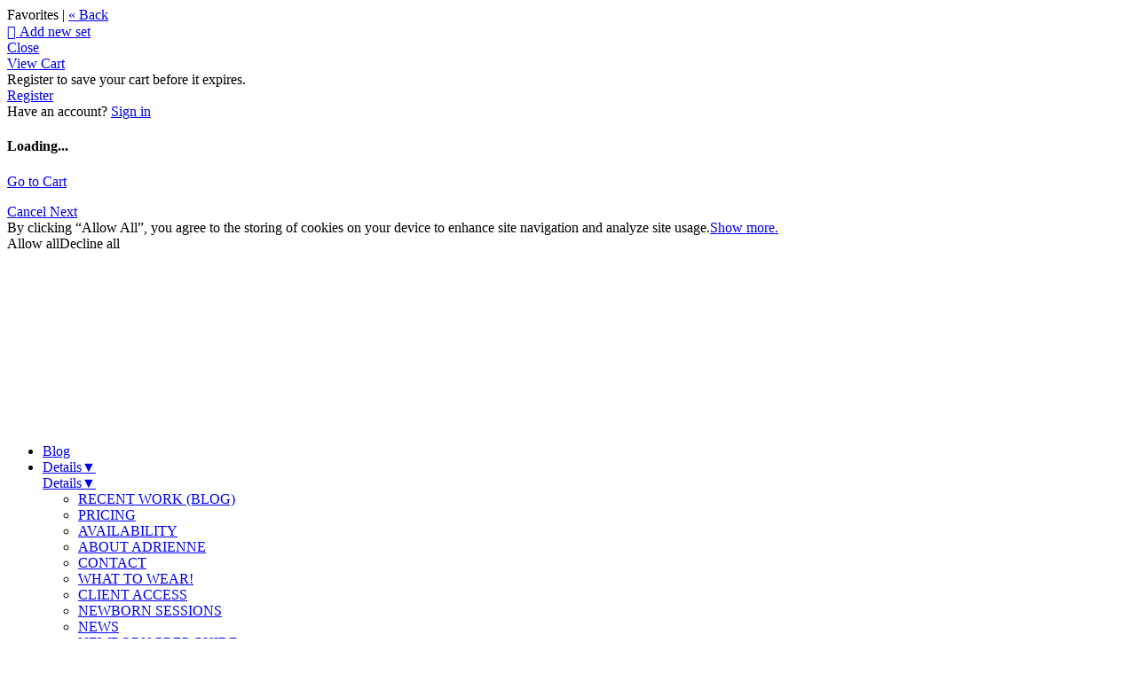

--- FILE ---
content_type: text/css; charset=utf-8
request_url: https://fonts.googleapis.com/css?family=Lovers%20Quarrel
body_size: 184
content:
/* vietnamese */
@font-face {
  font-family: 'Lovers Quarrel';
  font-style: normal;
  font-weight: 400;
  src: url(https://fonts.gstatic.com/s/loversquarrel/v25/Yq6N-LSKXTL-5bCy8ksBzpQ_-wAkabts6diyy4w.woff2) format('woff2');
  unicode-range: U+0102-0103, U+0110-0111, U+0128-0129, U+0168-0169, U+01A0-01A1, U+01AF-01B0, U+0300-0301, U+0303-0304, U+0308-0309, U+0323, U+0329, U+1EA0-1EF9, U+20AB;
}
/* latin-ext */
@font-face {
  font-family: 'Lovers Quarrel';
  font-style: normal;
  font-weight: 400;
  src: url(https://fonts.gstatic.com/s/loversquarrel/v25/Yq6N-LSKXTL-5bCy8ksBzpQ_-wAlabts6diyy4w.woff2) format('woff2');
  unicode-range: U+0100-02BA, U+02BD-02C5, U+02C7-02CC, U+02CE-02D7, U+02DD-02FF, U+0304, U+0308, U+0329, U+1D00-1DBF, U+1E00-1E9F, U+1EF2-1EFF, U+2020, U+20A0-20AB, U+20AD-20C0, U+2113, U+2C60-2C7F, U+A720-A7FF;
}
/* latin */
@font-face {
  font-family: 'Lovers Quarrel';
  font-style: normal;
  font-weight: 400;
  src: url(https://fonts.gstatic.com/s/loversquarrel/v25/Yq6N-LSKXTL-5bCy8ksBzpQ_-wArabts6diy.woff2) format('woff2');
  unicode-range: U+0000-00FF, U+0131, U+0152-0153, U+02BB-02BC, U+02C6, U+02DA, U+02DC, U+0304, U+0308, U+0329, U+2000-206F, U+20AC, U+2122, U+2191, U+2193, U+2212, U+2215, U+FEFF, U+FFFD;
}
